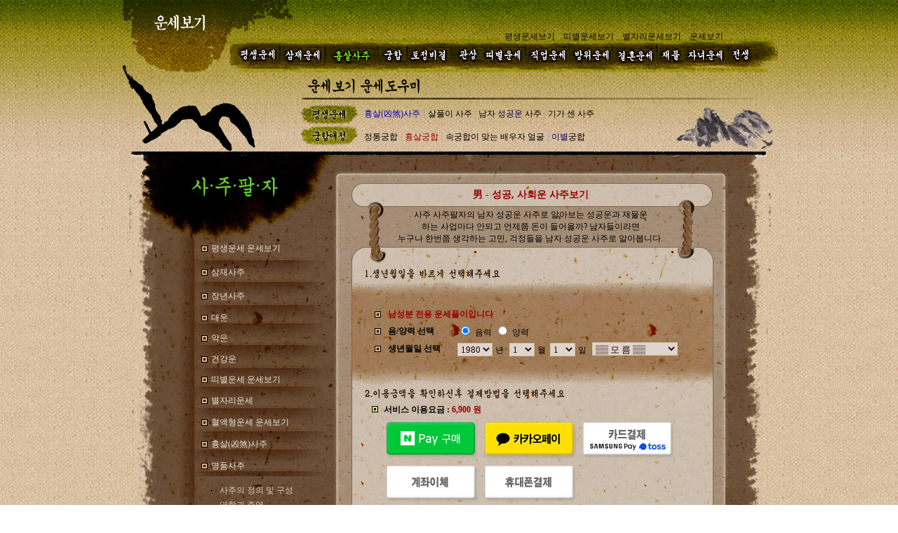

--- FILE ---
content_type: text/html
request_url: http://unsebogi.com/up2/saju/man.htm
body_size: 82040
content:
<script language=javascript>
<!--
function makeWin(orderid, amt, customerName, customerTel, userkey, customerEmail, returnurl) 
{
	cgiurl="https://secure.kcp.co.kr/webpay/gen_webauthpage.asp"
	termid = "T07562"												
	midbykcp = "MK07"												
	returnurl = "http://unsebogi.com/up2/card/getresult.php3"; 
	cgiurl=cgiurl+"?orderid="+escape(orderid)+"&termid="+termid+"&midbykcp="+midbykcp+"&amt="+amt+"&customerName="+escape(customerName)+"&customerTel="+escape(customerTel)+"&userkey="+escape(userkey)+"&customerEmail="+escape(customerEmail)+"&returnurl="+escape(returnurl);
	if(navigator.appName == "Netscape") {   	newWin=window.open(cgiurl,"_new","width=530,height=530,scrollbars=0,scroll=0,resizable=0,status=1");
	}
	else {
	newWin=window.open("","_new","width=530,height=530,scrollbars=0,scroll=0,resizable=0,status=1");
	newWin.document.writeln("<body>");
	newWin.document.writeln("<form name=sendForm method=post action=" +cgiurl+">");
	newWin.document.writeln("<\/form>");
	newWin.document.writeln("<\/body>");
	newWin.document.sendForm.submit();
	}
}
//-->
</script>
<script language=javascript>
<!--
function Charge(any)
{
        document.domain="unsebogi.com";
        if(any=='hand')
        {
                var WinWidth = 390;
                var WinHeight = 613;
                var x = (screen.width / 2)- (WinWidth / 2);
                var y = (screen.height / 2) - (WinHeight/2);
                var url='/env/charge_hand.php';
        }
        else if(any=='card')
        {
                var WinWidth = 720;
                var WinHeight = 500;
                var x = (screen.width / 2)- (WinWidth / 2);
                var y = (screen.height / 2) - (WinHeight/2);
                var url='/env/charge_card.php';
        }
	else if(any=='bank')
        {
                var WinWidth = 390;
                var WinHeight = 613;
                var x = (screen.width / 2)- (WinWidth / 2);
                var y = (screen.height / 2) - (WinHeight/2);
                var url='/env/charge_bank.php';
        }
        else if(any=='card')
        {
                var WinWidth = 820;
                var WinHeight = 600;
                var x = (screen.width / 2)- (WinWidth / 2);
                var y = (screen.height / 2) - (WinHeight/2);
                var url='/env/charge_card.php';
        }
        else if(any=='kakao')
        {
                var WinWidth = 820;
                var WinHeight = 600;
                var x = (screen.width / 2)- (WinWidth / 2);
                var y = (screen.height / 2) - (WinHeight/2);
                var url='/env/charge_kakao.php';
        }
        else if(any=='naver')
        {
                var WinWidth = 820;
                var WinHeight = 600;
                var x = (screen.width / 2)- (WinWidth / 2);
                var y = (screen.height / 2) - (WinHeight/2);
                var url='/env/charge_naver.php';
        }
        
        window.open(url, '', 'left='+ x +',top='+ y +',width='+ WinWidth +', height='+ WinHeight +' , menubar=no, scrollbars=no, staus=no, resizable=no, titlebar=no, toolbar=no, hotkey=0,closeable=no');
}

function Charge1(any)
{
        document.domain="unsebogi.com";
        if(any=='hand')
        {
                var WinWidth = 390;
                var WinHeight = 613;
                var x = (screen.width / 2)- (WinWidth / 2);
                var y = (screen.height / 2) - (WinHeight/2);
                var url='/env/charge_hand.php';
        }
        else if(any=='card')
        {
                var WinWidth = 720;
                var WinHeight = 500;
                var x = (screen.width / 2)- (WinWidth / 2);
                var y = (screen.height / 2) - (WinHeight/2);
                var url='/env/charge_card.php';
        }
        else if(any=='bank')
        {
                var WinWidth = 390;
                var WinHeight = 613;
                var x = (screen.width / 2)- (WinWidth / 2);
                var y = (screen.height / 2) - (WinHeight/2);
                var url='/env/charge_bank.php';
        }
        else if(any=='card')
        {
                var WinWidth = 820;
                var WinHeight = 600;
                var x = (screen.width / 2)- (WinWidth / 2);
                var y = (screen.height / 2) - (WinHeight/2);
                var url='/env/charge_card.php';
        }
        else if(any=='kakao')
        {
                var WinWidth = 820;
                var WinHeight = 600;
                var x = (screen.width / 2)- (WinWidth / 2);
                var y = (screen.height / 2) - (WinHeight/2);
                var url='/env/charge_kakao.php';
        }
        else if(any=='naver')
        {
                var WinWidth = 820;
                var WinHeight = 600;
                var x = (screen.width / 2)- (WinWidth / 2);
                var y = (screen.height / 2) - (WinHeight/2);
                var url='/env/charge_naver.php';
        }
        
        window.open(url, '', 'left='+ x +',top='+ y +',width='+ WinWidth +', height='+ WinHeight +' , menubar=no, scrollbars=no, staus=no, resizable=no, titlebar=no, toolbar=no, hotkey=0,closeable=no');
}

function Charge2(any)
{
        document.domain="unsebogi.com";
        if(any=='hand')
        {
                var WinWidth = 390;
                var WinHeight = 613;
                var x = (screen.width / 2)- (WinWidth / 2);
                var y = (screen.height / 2) - (WinHeight/2);
                var url='/env/charge_hand.php';
        }
        else if(any=='card')
        {
                var WinWidth = 720;
                var WinHeight = 500;
                var x = (screen.width / 2)- (WinWidth / 2);
                var y = (screen.height / 2) - (WinHeight/2);
                var url='/env/charge_card.php';
        }
        else if(any=='bank')
        {
                var WinWidth = 390;
                var WinHeight = 613;
                var x = (screen.width / 2)- (WinWidth / 2);
                var y = (screen.height / 2) - (WinHeight/2);
                var url='/env/charge_bank.php';
        }
        else if(any=='card')
        {
                var WinWidth = 820;
                var WinHeight = 600;
                var x = (screen.width / 2)- (WinWidth / 2);
                var y = (screen.height / 2) - (WinHeight/2);
                var url='/env/charge_card.php';
        }
        else if(any=='kakao')
        {
                var WinWidth = 820;
                var WinHeight = 600;
                var x = (screen.width / 2)- (WinWidth / 2);
                var y = (screen.height / 2) - (WinHeight/2);
                var url='/env/charge_kakao.php';
        }
        else if(any=='naver')
        {
                var WinWidth = 820;
                var WinHeight = 600;
                var x = (screen.width / 2)- (WinWidth / 2);
                var y = (screen.height / 2) - (WinHeight/2);
                var url='/env/charge_naver.php';
        }
        
        window.open(url, '', 'left='+ x +',top='+ y +',width='+ WinWidth +', height='+ WinHeight +' , menubar=no, scrollbars=no, staus=no, resizable=no, titlebar=no, toolbar=no, hotkey=0,closeable=no');
}

function Charge3(any)
{
        document.domain="unsebogi.com";
        if(any=='hand')
        {
                var WinWidth = 390;
                var WinHeight = 613;
                var x = (screen.width / 2)- (WinWidth / 2);
                var y = (screen.height / 2) - (WinHeight/2);
                var url='/env/charge_hand.php';
        }
        else if(any=='card')
        {
                var WinWidth = 720;
                var WinHeight = 500;
                var x = (screen.width / 2)- (WinWidth / 2);
                var y = (screen.height / 2) - (WinHeight/2);
                var url='/env/charge_card.php';
        }
        else if(any=='bank')
        {
                var WinWidth = 390;
                var WinHeight = 613;
                var x = (screen.width / 2)- (WinWidth / 2);
                var y = (screen.height / 2) - (WinHeight/2);
                var url='/env/charge_bank.php';
        }
        else if(any=='card')
        {
                var WinWidth = 820;
                var WinHeight = 600;
                var x = (screen.width / 2)- (WinWidth / 2);
                var y = (screen.height / 2) - (WinHeight/2);
                var url='/env/charge_card.php';
        }
        else if(any=='kakao')
        {
                var WinWidth = 820;
                var WinHeight = 600;
                var x = (screen.width / 2)- (WinWidth / 2);
                var y = (screen.height / 2) - (WinHeight/2);
                var url='/env/charge_kakao.php';
        }
        else if(any=='naver')
        {
                var WinWidth = 820;
                var WinHeight = 600;
                var x = (screen.width / 2)- (WinWidth / 2);
                var y = (screen.height / 2) - (WinHeight/2);
                var url='/env/charge_naver.php';
        }
        
        window.open(url, '', 'left='+ x +',top='+ y +',width='+ WinWidth +', height='+ WinHeight +' , menubar=no, scrollbars=no, staus=no, resizable=no, titlebar=no, toolbar=no, hotkey=0,closeable=no');
}

function Charge4(any)
{
        document.domain="unsebogi.com";
        if(any=='hand')
        {
                var WinWidth = 390;
                var WinHeight = 613;
                var x = (screen.width / 2)- (WinWidth / 2);
                var y = (screen.height / 2) - (WinHeight/2);
                var url='/env/charge_hand.php';
        }
        else if(any=='card')
        {
                var WinWidth = 720;
                var WinHeight = 500;
                var x = (screen.width / 2)- (WinWidth / 2);
                var y = (screen.height / 2) - (WinHeight/2);
                var url='/env/charge_card.php';
        }
        else if(any=='bank')
        {
                var WinWidth = 390;
                var WinHeight = 613;
                var x = (screen.width / 2)- (WinWidth / 2);
                var y = (screen.height / 2) - (WinHeight/2);
                var url='/env/charge_bank.php';
        }
        else if(any=='card')
        {
                var WinWidth = 820;
                var WinHeight = 600;
                var x = (screen.width / 2)- (WinWidth / 2);
                var y = (screen.height / 2) - (WinHeight/2);
                var url='/env/charge_card.php';
        }
        else if(any=='kakao')
        {
                var WinWidth = 820;
                var WinHeight = 600;
                var x = (screen.width / 2)- (WinWidth / 2);
                var y = (screen.height / 2) - (WinHeight/2);
                var url='/env/charge_kakao.php';
        }
        else if(any=='naver')
        {
                var WinWidth = 820;
                var WinHeight = 600;
                var x = (screen.width / 2)- (WinWidth / 2);
                var y = (screen.height / 2) - (WinHeight/2);
                var url='/env/charge_naver.php';
        }
        
        window.open(url, '', 'left='+ x +',top='+ y +',width='+ WinWidth +', height='+ WinHeight +' , menubar=no, scrollbars=no, staus=no, resizable=no, titlebar=no, toolbar=no, hotkey=0,closeable=no');
}

function Charge_check(any)
{
        document.domain="unsebogi.com";
        if(any=='hand')
        {
                var WinWidth = 390;
                var WinHeight = 613;
                var x = (screen.width / 2)- (WinWidth / 2);
                var y = (screen.height / 2) - (WinHeight/2);
                var url='/env/charge_hand.php';
        }
        else if(any=='card')
        {
                var WinWidth = 720;
                var WinHeight = 500;
                var x = (screen.width / 2)- (WinWidth / 2);
                var y = (screen.height / 2) - (WinHeight/2);
                var url='/env/charge_card.php';
        }
        else if(any=='bank')
        {
                var WinWidth = 390;
                var WinHeight = 613;
                var x = (screen.width / 2)- (WinWidth / 2);
                var y = (screen.height / 2) - (WinHeight/2);
                var url='/env/charge_bank.php';
        }
        else if(any=='card')
        {
                var WinWidth = 820;
                var WinHeight = 600;
                var x = (screen.width / 2)- (WinWidth / 2);
                var y = (screen.height / 2) - (WinHeight/2);
                var url='/env/charge_card.php';
        }
        else if(any=='kakao')
        {
                var WinWidth = 820;
                var WinHeight = 600;
                var x = (screen.width / 2)- (WinWidth / 2);
                var y = (screen.height / 2) - (WinHeight/2);
                var url='/env/charge_kakao.php';
        }
        else if(any=='naver')
        {
                var WinWidth = 820;
                var WinHeight = 600;
                var x = (screen.width / 2)- (WinWidth / 2);
                var y = (screen.height / 2) - (WinHeight/2);
                var url='/env/charge_naver.php';
        }
        
        window.open(url, '', 'left='+ x +',top='+ y +',width='+ WinWidth +', height='+ WinHeight +' , menubar=no, scrollbars=no, staus=no, resizable=no, titlebar=no, toolbar=no, hotkey=0,closeable=no');
}

//-->
</script>
<html>
<head>
<title>사주보기 운세보기</TITLE><meta http-equiv="p3p" content='CP="CAO DSP AND SO ON" policyref="/w3c/p3p.xml"' />
<meta http-equiv="Content-Type" content="text/html; charset=euc-kr">
<meta name="keywords" content="운세보기, 신년운세 ,2009년 신년운세, 기축년 신년운세, 새해 신년운세, 신년운세 보기, 무료 신년운세, 정통 신년운세, 전통 신년운세, 나의 신년운세, 올해 신년운세, 사주 신년운세, 이지함 신년운세, 일년 신년운세, 무료 신년운세, 공짜 신년운세, 내년 신년운세, 토정비결, 2009년 토정비결, 기축년 토정비결, 신년 토정비결, 올해 토정비결, 내년 토정비결, 새해 신년 토정비결, 이지함 토정비결, 전통 토정비결, 정통 토정비결, 길흉화복 토정비결, 토정비결 이해, 토정비결 보기, 토정비결 풀이, 무료 토정비결, 운세, 운세보기, 운세풀이, 무료운세, 사주, 사주보기, 사주팔자, 사주풀이, 무료사주, 사주운세, 궁합보기, 궁합풀이,무료궁합, 궁합잘보는곳, 궁합닷컴, 사주닷컴, 사주팔자, 팔자닷컴, 팔자보기, 팔자풀이, 운세풀이, 운세팔자, 궁합팔자, 속궁합, 합궁, 인연, 인연수, 인연수찾기, 이상형테스트, 이상형풀이, 이상형찾기, 미래 배우자, 배우자운, 배우자풀이, 결혼운, 결혼상대자, 배우자 상대자, 택일, 길일, 무료작명, 이름풀이, 이름궁합, 손궁합, 귀궁합, 음식궁합, 도통, 신수넷, 신수보기, 우리궁합, 부부궁합, 애정궁합, 사랑궁합, 신년궁합, 점집, 무당집, 철학원, 무당, 무속인, 역술인, 역학, 용신법, 용신, 오행, 음양오행, 운세링크, 사주링크, 추천운세보기, 추천궁합, 추천사주, 인기사주, 인기궁합,인기운세,인기토정비결, 타로카드, 탤막讀�, 타로운, 타로보기, 타로카드 운세,야후운세,다음운세,네이버운세,운세닷컴,궁합닷컴,사주닷컴,사주카페,궁합카페,바람기,우울증,부적,운세상담,전화운세상담">
<meta name="Description" content="운세보기, 신년운세 ,2009년 신년운세, 기축년 신년운세, 새해 신년운세, 신년운세 보기, 무료 신년운세, 정통 신년운세, 전통 신년운세, 나의 신년운세, 올해 신년운세, 사주 신년운세, 이지함 신년운세, 일년 신년운세, 무료 신년운세, 공짜 신년운세, 내년 신년운세, 토정비결, 2009년 토정비결, 기축년 토정비결, 신년 토정비결, 올해 토정비결, 내년 토정비결, 새해 신년 토정비결, 이지함 토정비결, 전통 토정비결, 정통 토정비결, 길흉화복 토정비결, 토정비결 이해, 토정비결 보기, 토정비결 풀이, 무료 토정비결, 운세, 운세보기, 운세풀이, 무료운세, 사주, 사주보기, 사주팔자, 사주풀이, 무료사주, 사주운세, 궁합보기, 궁합풀이,무료궁합, 궁합잘보는곳, 궁합닷컴, 사주닷컴, 사주팔자, 팔자닷컴, 팔자보기, 팔자풀이, 운세풀이, 운세팔자, 궁합팔자, 속궁합, 합궁, 인연, 인연수, 인연수찾기, 이상형테스트, 이상형풀이, 이상형찾기, 미래 배우자, 배우자운, 배우자풀이, 결혼운, 결혼상대자, 배우자 상대자, 택일, 길일, 무료작명, 이름풀이, 이름궁합, 손궁합, 귀궁합, 음식궁합, 도통, 신수넷, 신수보기, 우리궁합, 부부궁합, 애정궁합, 사랑궁합, 신년궁합, 점집, 무당집, 철학원, 무당, 무속인, 역술인, 역학, 용신법, 용신, 오행, 음양오행, 운세링크, 사주링크, 추천운세보기, 추천궁합, 추천사주, 인기사주, 인기궁합,인기운세,인기토정비결, 타로카드, 탤막讀�, 타로운, 타로보기, 타로카드 운세,야후운세,다음운세,네이버운세,운세닷컴,궁합닷컴,사주닷컴,사주카페,궁합카페,바람기,우울증,부적,운세상담,전화운세상담">
<link rel="stylesheet" href="../font.css" type="text/css">
<link rel="stylesheet" href="pop4/pop_css.css" type="text/css">
<script language=javascript>
<!--
function makeWin(orderid, amt, customerName, customerTel, userkey, customerEmail, returnurl) 
{
	cgiurl="https://secure.kcp.co.kr/webpay/gen_webauthpage.asp"
	termid = "T07562"												
	midbykcp = "MK07"												
	returnurl = "http://unsebogi.com/up2/card/getresult.php3"; 
	cgiurl=cgiurl+"?orderid="+escape(orderid)+"&termid="+termid+"&midbykcp="+midbykcp+"&amt="+amt+"&customerName="+escape(customerName)+"&customerTel="+escape(customerTel)+"&userkey="+escape(userkey)+"&customerEmail="+escape(customerEmail)+"&returnurl="+escape(returnurl);
	if(navigator.appName == "Netscape") {   	newWin=window.open(cgiurl,"_new","width=530,height=530,scrollbars=0,scroll=0,resizable=0,status=1");
	}
	else {
	newWin=window.open("","_new","width=530,height=530,scrollbars=0,scroll=0,resizable=0,status=1");
	newWin.document.writeln("<body>");
	newWin.document.writeln("<form name=sendForm method=post action=" +cgiurl+">");
	newWin.document.writeln("<\/form>");
	newWin.document.writeln("<\/body>");
	newWin.document.sendForm.submit();
	}
}
//-->
</script>
<script language='JavaScript'>
<!--
var dragswitch=0 
var nsx 
var nsy 
var nstemp 
function drag_dropns(name){ 
temp=eval(name) 
temp.captureEvents(Event.MOUSEDOWN | Event.MOUSEUP) 
temp.onmousedown=gons 
temp.onmousemove=dragns 
temp.onmouseup=stopns 
} 
function gons(e){ 
temp.captureEvents(Event.MOUSEMOVE) 
nsx=e.x 
nsy=e.y 
} 
function dragns(e){ 
if (dragswitch==1){ 
temp.moveBy(e.x-nsx,e.y-nsy) 
return false 
} 
} 
function stopns(){ 
temp.releaseEvents(Event.MOUSEMOVE) 
} 
var dragapproved=false 
function drag_dropie(){ 
if (dragapproved==true){ 
document.all.divpop.style.pixelLeft=tempx+event.clientX-iex 
document.all.divpop.style.pixelTop=tempy+event.clientY-iey 
return false 
} 
} 
function initializedragie(){ 
iex=event.clientX 
iey=event.clientY 
tempx=divpop.style.pixelLeft 
tempy=divpop.style.pixelTop 
dragapproved=true 
document.onmousemove=drag_dropie 
} 
if (document.all){ 
document.onmouseup=new Function('dragapproved=false') 
} 


function startTime(){
var time= new Date();
hours= time.getHours();
mins= time.getMinutes();
secs= time.getSeconds();
closeTime=hours*3600+mins*60+secs;
closeTime+=3; //시간설정
Timer();
}

function Timer(){
var time= new Date();
hours= time.getHours();
mins= time.getMinutes();
secs= time.getSeconds();
curTime=hours*3600+mins*60+secs;
if (curTime>=closeTime){
document.all['divpop'].style.visibility = 'hidden';
}
else{
window.setTimeout('Timer()',1000)}
}


function setCookie( name, value, expiredays ) { 
var todayDate = new Date(); 
todayDate.setDate( todayDate.getDate() + expiredays ); 
document.cookie = name + '=' + escape( value ) + '; path=/; expires=' + todayDate.toGMTString() + ';' 
} 

function closeWin() { 
if ( document.notice_form.chkbox.checked ){ 
setCookie( 'maindiv', 'done' , 1 ); 
} 
document.all['divpop'].style.visibility = 'hidden';
}

function hidebox(){ 
if (document.all) 
divpop.style.visibility='hidden' ;

else if (document.layers) 
document.divpop.visibility='hide' ;
} 
//--> 
</script>
<script language="JavaScript">
<!--
function MM_reloadPage(init) {  //reloads the window if Nav4 resized
  if (init==true) with (navigator) {if ((appName=="Netscape")&&(parseInt(appVersion)==4)) {
    document.MM_pgW=innerWidth; document.MM_pgH=innerHeight; onresize=MM_reloadPage; }}
  else if (innerWidth!=document.MM_pgW || innerHeight!=document.MM_pgH) location.reload();
}
MM_reloadPage(true);
// -->
</script>
</head>
<body bgcolor="#FFFFFF" text="#000000" background="../images/s_bg.gif" leftmargin="0" topmargin="0" marginwidth="0" marginheight="0">
<table width="100%" border="0" cellspacing="0" cellpadding="0" class="bg">
  <tr>
    <td>
      <table width="942" border="0" cellspacing="0" cellpadding="0" align="center">
        <tr> 
          <td>
            <script language="JavaScript">
var uAgent = navigator.userAgent.toLowerCase();
var mobilePhones = new Array('iphone','ipod','android','blackberry','windows ce','nokia','webos','opera mini','sonyericsson','opera mobi','iemobile');
for(var i=0;i<mobilePhones.length;i++)
if(uAgent.indexOf(mobilePhones[i]) != -1)
{
        //parent.location.href = "http://unsebogi.myzam.com";
        parent.location.href = "http://phone.unsebogi.com";
}
</script>
 

<script language="JavaScript">
<!--



function MM_preloadImages() { //v3.0

  var d=document; if(d.images){ if(!d.MM_p) d.MM_p=new Array();

    var i,j=d.MM_p.length,a=MM_preloadImages.arguments; for(i=0; i<a.length; i++)

    if (a[i].indexOf("#")!=0){ d.MM_p[j]=new Image; d.MM_p[j++].src=a[i];}}

}
//-->
</script>

<script language="JavaScript" type="text/JavaScript">
<!--
function MM_swapImgRestore() { //v3.0
  var i,x,a=document.MM_sr; for(i=0;a&&i<a.length&&(x=a[i])&&x.oSrc;i++) x.src=x.oSrc;
}

function MM_findObj(n, d) { //v4.01
  var p,i,x;  if(!d) d=document; if((p=n.indexOf("?"))>0&&parent.frames.length) {
    d=parent.frames[n.substring(p+1)].document; n=n.substring(0,p);}
  if(!(x=d[n])&&d.all) x=d.all[n]; for (i=0;!x&&i<d.forms.length;i++) x=d.forms[i][n];
  for(i=0;!x&&d.layers&&i<d.layers.length;i++) x=MM_findObj(n,d.layers[i].document);
  if(!x && d.getElementById) x=d.getElementById(n); return x;
}

function MM_swapImage() { //v3.0
  var i,j=0,x,a=MM_swapImage.arguments; document.MM_sr=new Array; for(i=0;i<(a.length-2);i+=3)
   if ((x=MM_findObj(a[i]))!=null){document.MM_sr[j++]=x; if(!x.oSrc) x.oSrc=x.src; x.src=a[i+2];}
}
//-->
</script>
<table width="942" border="0" cellspacing="0" cellpadding="0">
  <tr> 
    <td><TABLE WIDTH=942 BORDER=0 CELLPADDING=0 CELLSPACING=0>
        <TR> 
          <TD> <a href="http://unsebogi.com/"><IMG SRC="/up2/images/sub_top_01_01.gif" ALT="운세보기" WIDTH=202 HEIGHT=63 border="0"></a></TD>
          <TD width="740" height="63" valign="bottom" background="/up2/images/sub_top_01_02.gif"><table width="79%" height="24" border="0" align="center" cellpadding="2" cellspacing="0">
              <tr> 
                <td class="font"> <div align="right"></div></td>
              </tr>
              <tr> 
                <td height="20"> 
                  <div align="right">
                          <a href="/up2/saju/saju.htm" class="font">평생운세보기</a>&nbsp;&nbsp;
                          <a href="/up2/saju/ddiunse.htm" class="font">띠별운세보기</a>&nbsp;&nbsp;
                          <a href="/up2/saju/starunse.htm" class="font">별자리운세보기</a>&nbsp;&nbsp; <a href="/zoom/zoom.htm" class="font">운세보기</a></div>
                </td>
              </tr>
            </table></TD>
        </TR>
      </TABLE></td>
  </tr>
  <tr>
    <td><TABLE WIDTH=942 BORDER=0 CELLPADDING=0 CELLSPACING=0>
        <TR> 
          <TD width="159"> <IMG SRC="/up2/images/sub_top_02_01.gif" WIDTH=159 HEIGHT=35 ALT="운세보기"></TD>
          <TD width="783" valign="top"><TABLE WIDTH=783 BORDER=0 CELLPADDING=0 CELLSPACING=0>
              <TR> 
                <TD width="72" valign="top"> <a href="/up2/saju/saju.htm" onMouseOut="MM_swapImgRestore()" onMouseOver="MM_swapImage('Image20','','/up2/images/s_top2_01.gif',1)"><img src="/up2/images/s_top_01.gif" alt="평생운세보기 " name="Image20" width="72" height="35" border="0"></a></TD>
                <TD width="62" valign="top"> <a href="/up2/saju/samsaju.htm" onMouseOut="MM_swapImgRestore()" onMouseOver="MM_swapImage('Image21','','/up2/images/s_top2_02.gif',1)"><img src="/up2/images/s_top_02.gif" alt="삼재운세보기" name="Image21" width="62" height="35" border="0"></a></TD>
                <TD width="79" valign="top"> <a href="/up2/saju/hungsal.htm" onMouseOut="MM_swapImgRestore()" onMouseOver="MM_swapImage('Image22','','/up2/images/s_top_03.gif',1)"><img src="/up2/images/s_top2_03.gif" alt="흉살사주보기" name="Image22" width="79" height="35" border="0"></a></TD>
                <TD width="38" valign="top"> <a href="/up2/gunghap/gunghap.htm" onMouseOut="MM_swapImgRestore()" onMouseOver="MM_swapImage('Image23','','/up2/images/s_top2_04.gif',1)"><img src="/up2/images/s_top_04.gif" alt="궁합보기" name="Image23" width="38" height="35" border="0"></a></TD>
                <TD width="66" valign="top"> <a href="/up2/tojung/tojung.htm" onMouseOut="MM_swapImgRestore()" onMouseOver="MM_swapImage('Image24','','/up2/images/s_top2_05.gif',1)"><img src="/up2/images/s_top_05.gif" alt="토정비결보기" name="Image24" width="66" height="35" border="0"></a></TD>
                <TD width="43" valign="top"> <a href="/up2/face/face01.htm" onMouseOut="MM_swapImgRestore()" onMouseOver="MM_swapImage('Image25','','/up2/images/s_top2_06.gif',1)"><img src="/up2/images/s_top_06.gif" alt="띠별운세보기" name="Image25" width="43" height="35" border="0"></a></TD>
                <TD width="62" valign="top"> <a href="/up2/saju/ddiunse.htm" onMouseOut="MM_swapImgRestore()" onMouseOver="MM_swapImage('Image26','','/up2/images/s_top2_07.gif',1)"><img src="/up2/images/s_top_07.gif" alt="직업운세보기 " name="Image26" width="62" height="35" border="0"></a></TD>
                <TD width="63" valign="top"> <a href="/up2/unse/jobun.htm" onMouseOut="MM_swapImgRestore()" onMouseOver="MM_swapImage('Image27','','/up2/images/s_top2_08.gif',1)"><img src="/up2/images/s_top_08.gif" name="Image27" width="63" height="35" border="0"></a></TD>
                <TD width="61" valign="top"> <a href="/up2/house/mye.htm" onMouseOut="MM_swapImgRestore()" onMouseOver="MM_swapImage('Image28','','/up2/images/s_top2_09.gif',1)"><img src="/up2/images/s_top_09.gif" alt="방위운세보기" name="Image28" width="61" height="35" border="0"></a></TD>
                <TD width="63" valign="top"> <a href="/up2/love/marryun.htm" onMouseOut="MM_swapImgRestore()" onMouseOver="MM_swapImage('Image29','','/up2/images/s_top2_10.gif',1)"><img src="/up2/images/s_top_10.gif" alt="결혼운세보기" name="Image29" width="63" height="35" border="0"></a></TD>
                <TD width="39" valign="top"> <a href="/up2/unse/moneyun.htm" onMouseOut="MM_swapImgRestore()" onMouseOver="MM_swapImage('Image30','','/up2/images/s_top2_11.gif',1)"><img src="/up2/images/s_top_11.gif" alt="재물운보기" name="Image30" width="39" height="35" border="0"></a></TD>
                <TD width="63" valign="top"> <a href="/up2/ja/jasaju.htm" onMouseOut="MM_swapImgRestore()" onMouseOver="MM_swapImage('Image31','','/up2/images/s_top2_12.gif',1)"><img src="/up2/images/s_top_12.gif" alt="자녀운세보기" name="Image31" width="63" height="35" border="0"></a></TD>
                <TD width="72" valign="top"> <a href="/up2/before/before.htm" onMouseOut="MM_swapImgRestore()" onMouseOver="MM_swapImage('Image32','','/up2/images/s_top2_13.gif',1)"><img src="/up2/images/s_top_13.gif" alt="전생보기" name="Image32" width="72" height="35" border="0"></a></TD>
              </TR>
            </TABLE> </TD>
        </TR>
      </TABLE></td>
  </tr>
  <tr> 
    <td height="118"><TABLE WIDTH=942 BORDER=0 CELLPADDING=0 CELLSPACING=0>
        <TR> 
          <TD> <IMG SRC="/up2/images/sub_top_03_01.gif" WIDTH=245 HEIGHT=47 ALT="운세보기"></TD>
          <TD> <IMG SRC="/up2/images/sub_top_03_02.gif" WIDTH=697 HEIGHT=47 ALT="운세보기"></TD>
        </TR>
        <TR> 
          <TD> <IMG SRC="/up2/images/sub_top_03_03.gif" WIDTH=245 HEIGHT=71 ALT="운세보기"></TD>
          <TD height="71" valign="top" background="/up2/images/sub_top_03_04.gif"><table width=100% border=0 cellpadding=0 cellspacing=0>
              <tr> 
                <td width="15%" height="33">&nbsp; </td>
                <td width="85%"><a href="/up2/saju/hungsal.htm" class="font"><font color="#0000CC">흉살(凶煞)사주</font></a><font color="#000066"> 
                  <font color="#999999">| </font></font><a href="/up2/saju/salsaju.htm" class="font">살풀이 
                  사주</a><span class="font"><font color="#999999"> |</font></span> 
                  <a href="/up2/saju/man.htm" class="font">남자 <font color="#000066">성공운</font> 
                  사주<b> </b></a> <span class="font"><font color="#999999">|</font></span> 
                  <a href="/up2/ba/gisaju.htm" class="font">기가 센 사주<b> </b></a></td>
              </tr>
              <tr> 
                <td height="34" width="15%">&nbsp; </td>
                <td height="34" width="85%"><a href="/up2/gunghap/gunghap.htm" class="font">정통궁합</a> 
                  <span class="font"><font color="#999999">|</font></span> <a href="/up2/gunghap/bedgung.htm" class="font"><font color="#990000">흉살궁합</font></a> 
                  <span class="font"><font color="#999999">|</font></span> <a href="/up2/gunghap/sexface.htm" class="font">속궁합이 
                  맞는 배우자 얼굴</a> <span class="font"><font color="#999999">|</font></span> 
                  <a href="/up2/gunghap/leegunghap.htm" class="font"><font color="#000066">이별</font>궁합</a></td>
              </tr>
            </table></TD>
        </TR>
      </TABLE></td>
  </tr>
</table>

          </td>

        </tr>

        <tr> 

          <td width="942"> 

            <table width="100%" border="0" cellspacing="0" cellpadding="0">

              <tr> 

                <td width="1%" background="../images/sub_left.gif"><img src="../images/00.gif" width="18" height="10"></td>

                <td width="97%"> 

                  <table width="100%" border="0" cellspacing="0" cellpadding="0">

                    <tr> 

                      <td height="2"><img src="../images/form_01.gif" width="906" height="8"></td>

                    </tr>

                    <tr> 

                      <td height="443" background="../images/form_bg.gif"> 

                        <table width="906" border="0" cellspacing="0" cellpadding="0">

                          <tr> 

                            <td width="292" valign="top">

                              <table width="292" border="0" cellspacing="0" cellpadding="0">

                                <tr>

                                  <td width="292">

                                    <table width="292" border="0" cellspacing="0" cellpadding="0">

  <tr> 

    <td width="292"><img src="images/left_01.gif" width=292 height=115 alt=""></td>

  </tr>

  <tr> 

    <td width="292" valign="top"> 

      <table width="292" border="0" cellspacing="0" cellpadding="0">

        <tr> 

          <td width="90" valign="top" background="../images/left_bg.gif"><img src="images/left_02.gif" width=90 height=685 alt=""></td>

          <td width="202" valign="top" background="../before/images/left_04.gif"> 
            <table width="202" border="0" cellspacing="0" cellpadding="0">
              <tr> 
                <td width="202" background="images/left_03.gif" height="204" valign="top"> 
                  <table width="202" border="0" cellspacing="0" cellpadding="0">
                    <tr> 
                      <td width="10"><img src="../images/00.gif" width="10" height="32"></td>
                      <td width="14"><img src="../images/point03.gif" width="14" height="9"></td>
                      <td width="178"><a href="saju.htm" class="left">평생운세 운세보기</a></td>
                    </tr>
                    <tr> 
                      <td width="10"><img src="../images/00.gif" width="10" height="35"></td>
                      <td width="14"><img src="../images/point03.gif" width="14" height="9"></td>
                      <td width="178"><a href="samsaju.htm" class="left">삼재사주</a></td>
                    </tr>
                    <tr> 
                      <td><img src="../images/00.gif" width="10" height="33"></td>
                      <td><img src="../images/point03.gif" width="14" height="9"></td>
                      <td><a href="jangsaju.htm" class="left">장년사주</a></td>
                    </tr>
                    <tr> 
                      <td width="10"><img src="../images/00.gif" width="10" height="29"></td>
                      <td width="14"><img src="../images/point03.gif" width="14" height="9"></td>
                      <td width="178"><a href="daun.htm" class="left">대운</a></td>
                    </tr>
                    <tr> 
                      <td width="10"><img src="../images/00.gif" width="10" height="30"></td>
                      <td width="14"><img src="../images/point03.gif" width="14" height="9"></td>
                      <td width="178"><a href="yacun.htm" class="left">악운</a></td>
                    </tr>
                    <tr> 
                      <td width="10"><img src="../images/00.gif" width="10" height="29"></td>
                      <td width="14"><img src="../images/point03.gif" width="14" height="9"></td>
                      <td width="178"><a href="health.htm" class="left">건강운</a></td>
                    </tr>
                    <tr> 
                      <td width="10"><img src="../images/00.gif" width="10" height="29"></td>
                      <td width="14"><img src="../images/point03.gif" width="14" height="9"></td>
                      <td width="178"><a href="ddiunse.htm" class="left">띠별운세 
                        운세보기 </a></td>
                    </tr>
                    <tr> 
                      <td width="10"><img src="../images/00.gif" width="10" height="32"></td>
                      <td width="14"><img src="../images/point03.gif" width="14" height="9"></td>
                      <td width="178"><a href="starunse.htm" class="left">별자리운세</a></td>
                    </tr>
                    <tr> 
                      <td width="10"><img src="../images/00.gif" width="10" height="29"></td>
                      <td width="14"><img src="../images/point03.gif" width="14" height="9"></td>
                      <td width="178"><a href="bloodunse.htm" class="left">혈액형운세 
                        운세보기 </a></td>
                    </tr>
                    <tr> 
                      <td width="10"><img src="../images/00.gif" width="10" height="33"></td>
                      <td width="14"><img src="../images/point03.gif" width="14" height="9"></td>
                      <td width="178"><a href="hungsal.htm" class="left">흉살(凶煞)사주</a></td>
                    </tr>
                    <tr> 
                      <td width="10"><img src="../images/00.gif" width="10" height="29"></td>
                      <td width="14"><img src="../images/point03.gif" width="14" height="9"></td>
                      <td width="178"><a href="priunse01.htm" class="left">명품사주</a></td>
                    </tr>
                  </table>
                </td>
              </tr>
              <tr>
                <td width="202" height="10"></td>
              </tr>
              <tr> 
                <td width="202"> 
                  <table width="90%" border="0" cellspacing="0" cellpadding="2" align="right">
                    <tr> 
                      <td width="3%"><img src="../images/point01.gif" width="9" height="3"></td>
                      <td width="97%"><a href="01.htm" class="left2">사주의 정의 및 
                        구성 </a></td>
                    </tr>
                    <tr> 
                      <td width="3%"><img src="../images/point01.gif" width="9" height="3"></td>
                      <td width="97%"><a href="02.htm" class="left2">역학과 주역 </a></td>
                    </tr>
                    <tr> 
                      <td width="3%"><img src="../images/point01.gif" width="9" height="3"></td>
                      <td width="97%"><a href="03.htm" class="left2">오행과 운세풀이법</a></td>
                    </tr>
                    <tr> 
                      <td width="3%"><img src="../images/point01.gif" width="9" height="3"></td>
                      <td width="97%"><a href="04.htm" class="left2">육각법</a></td>
                    </tr>
                    <tr> 
                      <td width="3%"><img src="../images/point01.gif" width="9" height="3"></td>
                      <td width="97%"><a href="05.htm" class="left2">천간과 지지</a></td>
                    </tr>
                    <tr> 
                      <td width="3%"><img src="../images/point01.gif" width="9" height="3"></td>
                      <td width="97%"><a href="06.htm" class="left2">용신법</a></td>
                    </tr>
                  </table>
                </td>
              </tr>
              <tr> 
                <td width="202"> 
                  <TABLE WIDTH=167 BORDER=0 align="center" CELLPADDING=0 CELLSPACING=0>
  <TR>
    <TD valign="top"><table width="167" border="0" cellspacing="0" cellpadding="0">
        <tr> 
          <td width="167"><IMG SRC="/up2/images/00.gif" width="10" height="7"></td>
        </tr>
        <tr> 
          <td valign="top"><TABLE WIDTH=167 BORDER=0 CELLPADDING=0 CELLSPACING=0>
              <TR> 
                <TD width="167"> <IMG SRC="/up2/images/chu_bg_01.gif" WIDTH=183 HEIGHT=34 ALT="운세보기"></TD>
              </TR>
              <TR> 
                <TD background="/up2/images/chu_bg_02.gif"><table width="149" border="0" align="center" cellpadding="0" cellspacing="0">
                    <tr> 
                      <td width="14" height="19"><IMG SRC="/up2/images/no_01.gif" width="11" height="11"></td>
                      <td width="135"><a href="/up2/gunghap/samgunghap.htm" class="left"><font color="271302">삼재궁합</font> 
                        </a><IMG SRC="/up2/images/icon-hot.gif" width="21" height="11"></td>
                    </tr>
                    <tr> 
                      <td colspan="2"><IMG SRC="/up2/images/left_line.gif" width="163" height="1"></td>
                    </tr>
                    <tr> 
                      <td height="19"><IMG SRC="/up2/images/no_02.gif" width="11" height="11"></td>
                      <td height="19"> <a href="/up2/gunghap/gogunghap.htm" class="left"><font color="271302">시부모와 
                        <font color="#330000"> <strong>고부갈등</strong></font></font></a></td>
                    </tr>
                    <tr> 
                      <td colspan="2"><IMG SRC="/up2/images/left_line.gif" width="163" height="1"></td>
                    </tr>
                    <tr> 
                      <td height="19"><IMG SRC="/up2/images/no_03.gif" width="11" height="11"></td>
                      <td height="19"><a href="/up2/gunghap/baramgunghap.htm" class="left"><font color="271302">바람기 
                        생기는 궁합</font></a></td>
                    </tr>
                    <tr> 
                      <td colspan="2"><IMG SRC="/up2/images/left_line.gif" width="163" height="1"></td>
                    </tr>
                    <tr> 
                      <td height="19"><IMG SRC="/up2/images/no_04.gif" width="11" height="11"></td>
                      <td height="19"><a href="/up2/love/dain.htm" class="left"><font color="271302">대인관계운</font></a></td>
                    </tr>
                    <tr> 
                      <td colspan="2"><IMG SRC="/up2/images/left_line.gif" width="163" height="1"></td>
                    </tr>
                    <tr> 
                      <td height="19"><IMG SRC="/up2/images/no_05.gif" width="11" height="11"></td>
                      <td height="19"><a href="/up2/gunghap/ddigunghap.htm" class="left"><font color="271302">띠별궁합</font></a></td>
                    </tr>
                    <tr> 
                      <td colspan="2"><IMG SRC="/up2/images/left_line.gif" width="163" height="1"></td>
                    </tr>
                    <tr> 
                      <td height="19"><IMG SRC="/up2/images/no_06.gif" width="11" height="11"></td>
                      <td height="19"><a href="/up2/ja/jasaju.htm" class="left"><font color="271302">우리아이 
                        <strong><font color="#330000">사주팔자</font></strong></font></a></td>
                    </tr>
                    <tr> 
                      <td colspan="2"><IMG SRC="/up2/images/left_line.gif" width="163" height="1"></td>
                    </tr>
                    <tr> 
                      <td height="19"><IMG SRC="/up2/images/no_07.gif" width="11" height="11"></td>
                      <td height="19"><a href="/up2/love/marryun.htm" class="left"><font color="271302">결혼운</font></a></td>
                    </tr>
                    <tr> 
                      <td colspan="2"><IMG SRC="/up2/images/left_line.gif" width="163" height="1"></td>
                    </tr>
                    <tr> 
                      <td height="19"><IMG SRC="/up2/images/no_08.gif" width="11" height="11"></td>
                      <td height="19"><a href="/up2/gunghap/hongunghap.htm" class="left"><font color="271302"><strong><font color="#330000">혼인전</font></strong>에 
                        보는 궁합</font></a><IMG SRC="/up2/images/icon-hot.gif" width="21" height="11"></td>
                    </tr>
                    <tr> 
                      <td colspan="2"><IMG SRC="/up2/images/left_line.gif" width="163" height="1"></td>
                    </tr>
                    <tr> 
                      <td height="19"><IMG SRC="/up2/images/no_09.gif" width="11" height="11"></td>
                      <td height="19"><a href="/up2/gunghap/dong.htm" class="left"><font color="271302">동거속궁합</font></a></td>
                    </tr>
                    <tr> 
                      <td colspan="2"><IMG SRC="/up2/images/left_line.gif" width="163" height="1"></td>
                    </tr>
                    <tr> 
                      <td height="19"><IMG SRC="/up2/images/no_10.gif" width="11" height="11"></td>
                      <td height="19"><a href="/up2/ba/baram.htm" class="left"><font color="271302">바람기 
                        생기는 사주</font></a></td>
                    </tr>
                    <tr> 
                      <td colspan="2"><IMG SRC="/up2/images/left_line.gif" width="163" height="1"></td>
                    </tr>
                  </table> </TD>
              </TR>
              <TR> 
                <TD> <IMG SRC="/up2/images/chu_bg_03.gif" WIDTH=183 HEIGHT=9 ALT="운세보기"></TD>
              </TR>
            </TABLE></td>
        </tr>
        <tr> 
          <td><IMG SRC="/up2/images/00.gif" width="10" height="7"></td>
        </tr>
      </table></TD>
  </TR>
  <TR> 
    <TD><a href="/up2/gunghap/prigunghap01.htm"><IMG SRC="/up2/images/gung_img_01.gif" WIDTH=183 HEIGHT=81 border="0" ></a></TD>
  </TR>
  <TR> 
    <TD> <IMG SRC="/up2/images/gung_img_02.gif" WIDTH=183 HEIGHT=5 ></TD>
  </TR>
  <TR> 
    <TD> <a href="/up2/ba/me.htm"><IMG SRC="/up2/images/gung_img_03.gif" WIDTH=183 HEIGHT=80 border="0" ></a></TD>
  </TR>
  <TR> 
    <TD> <IMG SRC="/up2/images/gung_img_04.gif" WIDTH=183 HEIGHT=4 ></TD></TR>
  <TR> 
    <TD> <a href="/up2/love/marry.htm"><IMG SRC="/up2/images/gung_img_05.gif" WIDTH=183 HEIGHT=81 border="0" ></a></TD>
  </TR>
</TABLE>                </td>
              </tr>
            </table>
          </td>

        </tr>

        <tr> 

          <td colspan="2" valign="top"><img src="../images/left_under.gif" width="292" height="38"></td>

        </tr>

      </table>

    </td>

  </tr>

</table>


                                  </td>

                                </tr>

                              </table>

                            </td>

                            <td width="614" valign="top" height="500"> 

                              <table width="100%" border="0" cellspacing="0" cellpadding="0">

                                <tr> 

                                  <td><img src="../images/form_03.gif" width="614" height="22"></td>

                                </tr>

                                <tr> 

                                  <td> 

                                    <table width="614" border="0" cellspacing="0" cellpadding="0">

                                      <tr> 

                                        <td width="555" valign="top"> 

                                          <table width="555" border="0" cellspacing="0" cellpadding="0">
                                            <form method="post" name="saju" action="view_man.htm" onSubmit="return Charge(this);">
                                              <tr> 
                                                <td width="555"><img src="../images/form_04.gif" width="555" height="15"></td>
                                              </tr>
                                              <tr> 
                                                <td width="555" background="../images/form_06.gif" height="34"> 
                                                  <table width="416" border="0" cellspacing="3" cellpadding="0" align="center" height="18">
                                                    <tr> 
                                                      <td width="416" class="title"> 
                                                        <div align="center">男 
                                                          - 성공, 사회운 사주보기</div></td>
                                                    </tr>
                                                  </table></td>
                                              </tr>
                                              <tr> 
                                                <td width="555" background="../images/form_07.gif" height="40"> 
                                                  <table width="416" border="0" cellspacing="3" cellpadding="0" align="center" height="18">
                                                    <tr> 
                                                      <td width="416"> <div align="center" class="font">사주 
                                                          사주팔자의 남자 성공운 사주로 알아보는 
                                                          성공운과 재물운<br>
                                                          하는 사업마다 안되고 언제쯤 돈이 들어올까? 
                                                          남자들이라면 <br>
                                                          누구나 한번쯤 생각하는 고민, 걱정들을 
                                                          남자 성공운 사주로 알아봅니다.</div></td>
                                                    </tr>
                                                  </table></td>
                                              </tr>
                                              <tr> 
                                                <td width="555"><img src="../images/form_08.gif" width="555" height="47"></td>
                                              </tr>
                                              <tr> 
                                                <td width="555" background="../images/form_09.gif" height="151"> 
                                                  <input type="hidden" name="sex" value="1">
<table width="450" border="0" cellspacing="1" cellpadding="2" align="center">
  <tr> 
    <td width="14"><img src="../images/point03.gif" width="14" height="9"></td>
    <td colspan="2" class="font"><b><font color="#990000">남성분 전용 운세풀이입니다</font></b></td>
  </tr>
  <tr> 
    <td width="14"><img src="../images/point03.gif" width="14" height="9"></td>
    <td width="94" class="font"><b>음/양력 선택</b></td>
    <td width="326"><font face="굴림, 돋움"> 
      <input type="radio" name="luner" value="1" checked>
      </font><span class="font">음력</span> <input type="radio" name="luner" value="2"> 
      <span class="font">양력<font face="굴림, 돋움"></font></span><font face="굴림, 돋움">&nbsp;</font></td>
  </tr>
  <tr> 
    <td width="14"><img src="../images/point03.gif" width="14" height="9"></td>
    <td width="94" class="font"><b>생년월일 선택</b></td>
    <td width="326"><font face="굴림, 돋움"> 
      <select name="year" class="box">
	<OPTION value=1930 >1930</OPTION><OPTION value=1931 >1931</OPTION><OPTION value=1932 >1932</OPTION><OPTION value=1933 >1933</OPTION><OPTION value=1934 >1934</OPTION><OPTION value=1935 >1935</OPTION><OPTION value=1936 >1936</OPTION><OPTION value=1937 >1937</OPTION><OPTION value=1938 >1938</OPTION><OPTION value=1939 >1939</OPTION><OPTION value=1940 >1940</OPTION><OPTION value=1941 >1941</OPTION><OPTION value=1942 >1942</OPTION><OPTION value=1943 >1943</OPTION><OPTION value=1944 >1944</OPTION><OPTION value=1945 >1945</OPTION><OPTION value=1946 >1946</OPTION><OPTION value=1947 >1947</OPTION><OPTION value=1948 >1948</OPTION><OPTION value=1949 >1949</OPTION><OPTION value=1950 >1950</OPTION><OPTION value=1951 >1951</OPTION><OPTION value=1952 >1952</OPTION><OPTION value=1953 >1953</OPTION><OPTION value=1954 >1954</OPTION><OPTION value=1955 >1955</OPTION><OPTION value=1956 >1956</OPTION><OPTION value=1957 >1957</OPTION><OPTION value=1958 >1958</OPTION><OPTION value=1959 >1959</OPTION><OPTION value=1960 >1960</OPTION><OPTION value=1961 >1961</OPTION><OPTION value=1962 >1962</OPTION><OPTION value=1963 >1963</OPTION><OPTION value=1964 >1964</OPTION><OPTION value=1965 >1965</OPTION><OPTION value=1966 >1966</OPTION><OPTION value=1967 >1967</OPTION><OPTION value=1968 >1968</OPTION><OPTION value=1969 >1969</OPTION><OPTION value=1970 >1970</OPTION><OPTION value=1971 >1971</OPTION><OPTION value=1972 >1972</OPTION><OPTION value=1973 >1973</OPTION><OPTION value=1974 >1974</OPTION><OPTION value=1975 >1975</OPTION><OPTION value=1976 >1976</OPTION><OPTION value=1977 >1977</OPTION><OPTION value=1978 >1978</OPTION><OPTION value=1979 >1979</OPTION><OPTION value=1980 selected>1980</OPTION><OPTION value=1981 >1981</OPTION><OPTION value=1982 >1982</OPTION><OPTION value=1983 >1983</OPTION><OPTION value=1984 >1984</OPTION><OPTION value=1985 >1985</OPTION><OPTION value=1986 >1986</OPTION><OPTION value=1987 >1987</OPTION><OPTION value=1988 >1988</OPTION><OPTION value=1989 >1989</OPTION><OPTION value=1990 >1990</OPTION><OPTION value=1991 >1991</OPTION><OPTION value=1992 >1992</OPTION><OPTION value=1993 >1993</OPTION><OPTION value=1994 >1994</OPTION><OPTION value=1995 >1995</OPTION><OPTION value=1996 >1996</OPTION><OPTION value=1997 >1997</OPTION><OPTION value=1998 >1998</OPTION><OPTION value=1999 >1999</OPTION><OPTION value=2000 >2000</OPTION><OPTION value=2001 >2001</OPTION><OPTION value=2002 >2002</OPTION><OPTION value=2003 >2003</OPTION><OPTION value=2004 >2004</OPTION><OPTION value=2005 >2005</OPTION><OPTION value=2006 >2006</OPTION><OPTION value=2007 >2007</OPTION><OPTION value=2008 >2008</OPTION><OPTION value=2009 >2009</OPTION><OPTION value=2010 >2010</OPTION><OPTION value=2011 >2011</OPTION><OPTION value=2012 >2012</OPTION><OPTION value=2013 >2013</OPTION><OPTION value=2014 >2014</OPTION><OPTION value=2015 >2015</OPTION><OPTION value=2016 >2016</OPTION><OPTION value=2017 >2017</OPTION><OPTION value=2018 >2018</OPTION><OPTION value=2019 >2019</OPTION><OPTION value=2020 >2020</OPTION><OPTION value=2021 >2021</OPTION><OPTION value=2022 >2022</OPTION><OPTION value=2023 >2023</OPTION><OPTION value=2024 >2024</OPTION><OPTION value=2025 >2025</OPTION><OPTION value=2026 >2026</OPTION>      </select>
      </font><span class="font">년<font face="굴림, 돋움"></font></span><font face="굴림, 돋움">&nbsp;</font> 
      <select name="mon" class="box">
	<OPTION value='1'>1</OPTION><OPTION value='2'>2</OPTION><OPTION value='3'>3</OPTION><OPTION value='4'>4</OPTION><OPTION value='5'>5</OPTION><OPTION value='6'>6</OPTION><OPTION value='7'>7</OPTION><OPTION value='8'>8</OPTION><OPTION value='9'>9</OPTION><OPTION value='10'>10</OPTION><OPTION value='11'>11</OPTION><OPTION value='12'>12</OPTION>      </select> <span class="font">월<font size="2" face="굴림, 돋움"></font></span><font size="2" face="굴림, 돋움">&nbsp; 
      </font> <select name="day" class="box">
	<OPTION value='1'>1</OPTION><OPTION value='2'>2</OPTION><OPTION value='3'>3</OPTION><OPTION value='4'>4</OPTION><OPTION value='5'>5</OPTION><OPTION value='6'>6</OPTION><OPTION value='7'>7</OPTION><OPTION value='8'>8</OPTION><OPTION value='9'>9</OPTION><OPTION value='10'>10</OPTION><OPTION value='11'>11</OPTION><OPTION value='12'>12</OPTION><OPTION value='13'>13</OPTION><OPTION value='14'>14</OPTION><OPTION value='15'>15</OPTION><OPTION value='16'>16</OPTION><OPTION value='17'>17</OPTION><OPTION value='18'>18</OPTION><OPTION value='19'>19</OPTION><OPTION value='20'>20</OPTION><OPTION value='21'>21</OPTION><OPTION value='22'>22</OPTION><OPTION value='23'>23</OPTION><OPTION value='24'>24</OPTION><OPTION value='25'>25</OPTION><OPTION value='26'>26</OPTION><OPTION value='27'>27</OPTION><OPTION value='28'>28</OPTION><OPTION value='29'>29</OPTION><OPTION value='30'>30</OPTION><OPTION value='31'>31</OPTION>      </select> <span class="font"> 일<font face="굴림, 돋움"></font></span><font face="굴림, 돋움">&nbsp;</font> 
      <font face="굴림, 돋움"> 
      <select name="time" class="box">
              <option selected value=0>▒▒ 모 름 ▒▒</option>
              <option value=1>00:00~01:00 자시</option>
              <option value=2>01:00~03:00 축시</option>
              <option value=3>03:00~05:00 인시</option>
              <option value=4>05:00~07:00 묘시</option>
              <option value=5>07:00~09:00 진시</option>
              <option value=6>09:00~11:00 사시</option>
              <option value=7>11:00~13:00 오시</option>
              <option value=8>13:00~15:00 미시</option>
              <option value=9>15:00~17:00 신시</option>
              <option value=10>17:00~19:00 유시</option>
              <option value=11>19:00~21:00 술시</option>
              <option value=12>21:00~23:00 해시</option>
              <option value=1>23:00~00:00 자시</option>
      </select>
      </font></td>
  </tr>
</table>

                                                </td>
                                              </tr>
                                              <tr> 
                                                <td width="555"><img src="../images/form_10.gif" width="555" height="22"></td>
                                              </tr>
                                              <tr> 
                                                <td width="555" background="../images/form_11.gif"> 
                                                  <table width="452" border="0" cellspacing="0" cellpadding="0" align="center">
                                                    <tr> 
                                                      <td width="472" class="font" height="25"><b><img src="../images/point02.gif" width="14" height="9"> 
                                                        서비스 이용요금 : <font color="#990000">
                                                        6,900                                                        원</font></b></td>
                                                    </tr>
                                                  </table></td>
                                              </tr>
                                              <tr> 
                                                <td width="555" background="../images/form_11.gif"> 
                                                  <table width="420" border="0" align="center" cellpadding="5" cellspacing="0">
  <tr>
    <td width="130" height="60" valign="top"><img src="/new_pay_img/pay_npay.png" width="130" height="52" alt="네이버페이 결제" style="cursor:hand;" onClick="Charge('naver');"/></td>
    <td width="130" valign="top"><img src="/new_pay_img/pay_kakao.png" width="130" height="52" alt="카카오페이결제" style="cursor:hand;" onClick="Charge('kakao');"/></td>
    <td width="130" valign="top"><img src="/new_pay_img/pay_card.png" width="130" height="52" alt="카드결제" style="cursor:hand;" onClick="Charge('card');"/></td>
  </tr>
  <tr>
    <td><img src="/new_pay_img/pay_bank.png" width="130" height="52"  alt="계좌이체" style="cursor:hand;" onClick="Charge('bank');"/></td>
    <td><img src="/new_pay_img/pay_phone.png" width="130" height="52" alt="휴대폰결제" style="cursor:hand;" onClick="Charge('hand');"/></td>
    <td>&nbsp;</td>
  </tr>
</table>
                                                </td>
                                              </tr>
                                              <tr> 
                                                <td width="555"><img src="../images/form_12.gif" width="555" height="21"></td>
                                              </tr>
                                              <tr> 
                                                <td width="555" background="../images/form_13.gif"> 
                                                  <table width="460" border="0" cellspacing="0" cellpadding="7" align="center">
  <tr>
    <td> <span class="font"><b><font color="#990000">&lt;고객센터&gt;</font></b></span> 
      <table width="446" border="0" cellspacing="0" cellpadding="2">
        <tr> 
          <td width="6"><span class="font"><img src="../images/n_gr_01.gif" width="13" height="13"></span></td>
          <td width="432"><span class="font">이용요금 : 위의 상단에 별도표기 </span></td>
        </tr>
        <tr> 
          <td width="6"><span class="font"><img src="../images/n_gr_02.gif" width="13" height="13"></span></td>
          <td width="432"><span class="font">결제요금 : 휴대폰결제 , 유선전화결제,신용카드(미성년자일경우 
            일부제외됨) </span></td>
        </tr>
        <tr> 
          <td width="6"><span class="font"><img src="../images/n_gr_03.gif" width="13" height="13"></span></td>
          <td width="432"><span class="font">유선전화는 KT(한국통신) 가입자만 서비스가 가능합니다. 
            </span></td>
        </tr>
        <tr> 
          <td width="6"><span class="font"><img src="../images/n_gr_04.gif" width="13" height="13"></span></td>
          <td width="432"><span class="font">이용문의 : Tel) 042)637-2108 (평일 09:00 
            ~ 18:00 , 공휴일 휴무) </span></td>
        </tr>
      </table>
      <br>
      <span class="font"><b><font color="#990000">&lt;유의사항&gt;</font></b></span><br>
      <table width="446" border="0" cellspacing="0" cellpadding="2">
        <tr> 
          <td width="6"><span class="font"><img src="../images/n_gr_01.gif" width="13" height="13"></span></td>
          <td width="432"><span class="font">입력하신 모든 개인정보는 저장되지 않습니다.</span></td>
        </tr>
        <tr> 
          <td width="6"><span class="font"><img src="../images/n_gr_02.gif" width="13" height="13"></span></td>
          <td width="432"><span class="font">개인의 PC의 사양에 따라 화면 로딩속도가 느릴수 있으니 새로고침을 포함한 모든 버튼을 클릭하지말고 2~10초는 
            기다려주세요.</span></td>
        </tr>
        <tr> 
          <td width="6"><span class="font"><img src="../images/n_gr_03.gif" width="13" height="13"></span></td>
          <td width="432"><span class="font">결과를 모두 읽으시기전에는 모든 메뉴 및 버튼을 클릭하지 마세요.</span></td>
        </tr>
        <tr> 
          <td width="6"><span class="font"><img src="../images/n_gr_04.gif" width="13" height="13"></span></td>
          <td width="432"><span class="font">컴퓨터다운,보안상의 문제로 결과를 보지 못한 분은 <a href="/up2/company/err.htm">서비스에러문의</a>를 
            이용해주세요.</span></td>
        </tr>
      </table>
    </td>
  </tr>
</table>
                                                </td>
                                              </tr>
                                              <tr> 
                                                <td width="555"><img src="../images/form_14.gif" width="555" height="24"></td>
                                              </tr>
                                              <tr>
                                                <td background="../images/form_15.gif" class="font"><font color="A28A6C">사주 
                                                  사주보기 사주사이트 사주카페 사주풀이 사주풀이도우미 
                                                  사주보기 </font></td>
                                              </tr>
                                              <tr> 
                                                <td width="555" background="../images/form_15.gif"> 
                                                  
<table width="497" border="0" cellspacing="0" cellpadding="0" align="center">
  <tr>
    <td width="497">&nbsp;</td>
  </tr>
  <tr>
    <td width="497"> 
      <table width="42" border="1" cellspacing="1" cellpadding="7" bgcolor="#B08C6F" align="center" bordercolor="#8E6B4F">
        <tr> 
          <td background="/up2/images/unse-img.gif" height="19" width="30"> 
            <table width="126" border="0" cellspacing="0" cellpadding="0" align="center">
              <tr> 
                <td width="451"><img src="/up2/images/unse-img_01.gif" width="477" height="37"></td>
              </tr>
              <tr> 
                <td width="451"> 
                  <table width="477" border="0" cellspacing="1" cellpadding="2">
                    <tr> 
                      <td width="66"><img src="/up2/images/unse-img-bt1.gif" width="66" height="22"></td>
                      <td width="159"><a href="/up2/tojung/tojung.htm" class="font">신년운세 
                        토정비결풀이</a></td>
                      <td width="62"><img src="/up2/images/unse-img-bt2.gif" width="66" height="22"></td>
                      <td width="169"><a href="/up2/saju/saju.htm" class="font">타고난 
                        운명, 전체 사주풀이</a></td>
                    </tr>
                    <tr> 
                      <td width="66" height="25"><img src="/up2/images/unse-img-bt3.gif" width="66" height="22"></td>
                      <td width="159" height="25"><a href="/up2/gunghap/hongunghap.htm" class="font">결혼전에 
                        보는 혼인궁합</a></td>
                      <td width="62" height="25"><img src="/up2/images/unse-img-bt4.gif" width="66" height="22"></td>
                      <td width="169" height="25"><a href="/up2/ba/baram.htm" class="font">바람기를 
                        다스리는 애정비법</a></td>
                    </tr>
                  </table>
                </td>
              </tr>
              <tr> 
                <td width="451" height="10"></td>
              </tr>
              <tr> 
                <td width="451"><img src="/up2/images/unse-img_02.gif" width="477" height="36"></td>
              </tr>
              <tr> 
                <td width="451"> 
                  <table width="477" border="0" cellspacing="1" cellpadding="2">
                    <tr> 
                      <td width="100"><img src="/up2/images/unse-img_001.gif" width="100" height="51"></td>
                      <td width="125"><a href="/up2/gunghap/leegunghap.htm" class="font"><b>이별궁합</b></a> 
                        <br>
                        <a href="/up2/gunghap/leegunghap.htm" class="font">사랑해도 
                        헤어지는 <br>
                        남녀간의 이별수</a></td>
                      <td width="91"><img src="/up2/images/unse-img_003.gif" width="100" height="51"></td>
                      <td width="140"><a href="/up2/saju/man.htm" class="font"><b>남자 
                        성공사주</b></a> <br>
                        <a href="/up2/saju/man.htm" class="font">미래의 성공운을 부르는 
                        재물,바람기,사회운</a></td>
                    </tr>
                    <tr> 
                      <td width="100"><img src="/up2/images/unse-img_002.gif" width="100" height="51"></td>
                      <td width="125"><a href="/up2/gunghap/sex.htm" class="font"><b>속궁합</b></a><br>
                        <a href="/up2/gunghap/sex.htm" class="font">겉궁합보다 더 중요한 
                        남녀 애정기운</a></td>
                      <td width="91"><img src="/up2/images/unse-img_004.gif" width="100" height="51"></td>
                      <td width="140"><a href="/up2/saju/ddiunse.htm" class="font"><b>띠별운세</b></a><br>
                        <a href="/up2/saju/ddiunse.htm" class="font">12지신 정통 띠별운세풀이를 
                        통한 운세조언</a></td>
                    </tr>
                  </table>
                </td>
              </tr>
              <tr> 
                <td width="451" height="10"></td>
              </tr>
              <tr> 
                <td width="451"><img src="/up2/images/unse-img_03.gif" width="477" height="33"></td>
              </tr>
              <tr> 
                <td width="451"> 
                  <p class="font"><font color="#333333">신년운세는 연령별, 현실문제별 중점적으로 
                    봐야할 운세풀이법이 다르다.<br>
                    대체적으로 신년운세를 볼때에는,</font><br>
                  </p>
                  <table width="100%" border="0" cellspacing="0" cellpadding="2">
                    <tr> 
                      <td width="1%"><img src="/up2/images/point05.gif" width="4" height="7"> 
                        <b></b></td>
                      <td width="99%"><b class="font">10대 20대가 봐야 하는 신년운세(애정신년운세)</b></td>
                    </tr>
                    <tr> 
                      <td width="1%">&nbsp;</td>
                      <td width="99%"><a href="/up2/tojung/lovetojung.htm" class="font">인연의 
                        액과 만나면 좋은사람 나쁜사람 이동등 인연문제의 신년운세</a></td>
                    </tr>
                    <tr> 
                      <td colspan="2" height="5"></td>
                    </tr>
                    <tr> 
                      <td width="1%"><img src="/up2/images/point05.gif" width="4" height="7"> 
                        <b></b></td>
                      <td width="99%" class="font"><b>30대가 봐야 하는 신년운세는(재물신년운세)</b></td>
                    </tr>
                    <tr> 
                      <td width="1%">&nbsp;</td>
                      <td width="99%"><a href="/up2/tojung/moneytojung.htm" class="font">사업과 
                        재물, 횡재수등 재물운과 인연중심(귀인수)의 신년운세 풀이</a></td>
                    </tr>
                    <tr> 
                      <td colspan="2" height="5"></td>
                    </tr>
                    <tr> 
                      <td width="1%"><img src="/up2/images/point05.gif" width="4" height="7"></td>
                      <td width="99%" class="font"><b>40대이상이 봐야하는 신년운세는(살풀이신년운세)</b></td>
                    </tr>
                    <tr> 
                      <td width="1%">&nbsp;</td>
                      <td width="99%"><a href="/up2/tojung/saltojung.htm" class="font">건강운, 
                        사주팔자의 환경과 사주의 煞의 특징을 푸는 운세</a></td>
                    </tr>
                  </table>
                  <p class="font"><font color="#333333">이외에서 평생사주와 신년운세를 함께 보는 
                    토정운 풀이가 있으며, 월별로 운세를 풀이하는 이지함토정비결풀이가 있다.</font></p>
                </td>
              </tr>
            </table>
          </td>
        </tr>
      </table>
    </td>
  </tr>
</table>
                                                </td>
                                              </tr>
                                              <tr> 
                                                <td width="555"><img src="../images/form_16.gif" width="555" height="11"></td>
                                              </tr>
                                            </form>
                                          </table>

                                        </td>

                                        <td width="59" valign="top" height="136"><img src="../images/form_05.gif" width="59" height="449"></td>

                                      </tr>

                                    </table>

                                  </td>

                                </tr>

                              </table>

                            </td>

                          </tr>

                        </table>

                      </td>

                    </tr>

                    <tr> 

                      <td><img src="../images/form_17.gif" width="906" height="23"></td>

                    </tr>

                  </table>

                </td>

                <td width="2%" background="../images/sub_right.gif"><img src="../images/00.gif" width="18" height="10"></td>

              </tr>

            </table>

          </td>

        </tr>

        <tr> 

          <td width="942">

            <table width="943" border="0" cellspacing="0" cellpadding="0" align="center">

  <tr> 

    <td width="943"><font color="#E3DCCC" size="2" face="돋움, 돋움체">운세보기<br>
      운세보기 운세풀이를 통한 나의 평생운세 운명풀이 안에 짚어지는 미래의 방향을 살펴보는 운세보기 <br>
      운세보기 운세상담을 통한 올 한해의 신수의 이해를 통한 올해운세보기 운세보기 운세보는법안의 나의 운명의 길흉화복을 살피는 운세보기</font> 
    </td>

  </tr>

  <tr> 

    <td width="943"> 

      <table width=943 border=0 cellpadding=0 cellspacing=0 align="center">

        <tr> 

          <td> <img src="/up2/images/under1_01.gif" width=943 height=15 ALT="운세보기"></td>

        </tr>

        <tr> 

          <td background="/up2/images/under1_02.gif"> 

            <table width="97%" border="0" cellspacing="0" cellpadding="0" align="center" height="16">

              <tr> 

                <td> 

                  <div align="center">
                  <a href="/up2/company/company.htm" class="font"><font color="#665736">운세보기소개</font></a> <span class="font"><font color="#665736">|</font></span> 
                    <a href="/up2/company/err.htm" class="font"><font color="#665736">결제에러문의</font></a> <span class="font"><font color="#665736">|</font></span> 
                    <a href="/up2/company/lee.htm" class="font"><font color="#665736">이용약관</font></a> <span class="font"><font color="#665736">|</font></span> 
                    <a href="/up2/company/per.htm" class="font"><font color="#665736"><b>개인정보취급방침</b></font></a> <span class="font"><font color="#665736">|</font></span> 
                    <a href="/up2/list/list.htm" class="font"><font color="#665736">운세보기 운세랭킹</font></a> <span class="font"><font color="#665736">|</font></span> 
                    <a href="/up2/company/infob.htm" class="font"><font color="#665736">운세보기 운세보는법</font></a> <span class="font"><font color="#665736">|</font></span> 
                    <a href="/up2/company/fortune.htm" class="font"><font color="#665736"> 운세풀이 </font></a>
                    <br>

                    <br>
                    <span class="font"><font color="9D8C66">사이트명 : 운세보기 사이트관리자 
                    : 신민자 주소 : 대전 서구 둔산동 1380-1번지<br>
                    사업자번호 : 305-81-37231 통신판매업신고번호 : 2015-대전서구-0685호 프로그램 관련문의 : 042)637-2108 
                    (광고전화사절 / 사이트제작 및 프로그램 제휴)<br>
                    (운세보기 저작권법에 의거, 모든 컨텐츠의 무단 전재·재배포 등을 금합니다.이를 위배할 시, 즉시 법적 
                    조치에 들어가니 주의를 요합니다)</font></span><br>
                    <br>
                    <span class="font"><font color="9D8C66">copyright ⓒ </font><font color="9D8C66">운세보기</font> 
                    <font color="9D8C66">. All Rights Reserved. 운세보기</font></span></div>

                </td>

              </tr>

            </table>

          </td>

        </tr>

        <tr> 

          <td> <img src="/up2/images/under1_03.gif" width=943 height=14 ALT="운세보기"></td>

        </tr>

      </table>

    </td>

  </tr>

  <tr>

    <td width="943"><font color="#E3DCCC" size="2" face="돋움, 돋움체">평생운세보기 혈액형운세보기 
      별자리운세보기 띠별운세보기 신년운세보기 재물운세보기 사업운 애정운 운세상담 무료운세보기 사주운세보기 사주궁합보기 궁합풀이 이별궁합 
      속궁합 침실궁합 바람기생기는궁합 바람기테스트 자녀운보기 이름풀이 이름궁합</font> </td>

  </tr>

</table>
<div style="display:none">
 <p><a href="http://www.unseworld.com/">운세풀이 운세월드 연상녀 연하남 궁합풀이 4살차이 외로움 시부모갈등 동업 등 운세풀이</a>
  <a href="http://www.unsebogi.com/">운세보기 평생운세보기 삼재 토정비결 관상 직업운 등 운세풀이보기</a>
  <a href="http://www.unsestar.com/">별자리이야기 별자리성격 별자리운세 물병자리 물고기자리 양자리 황소자리 등</a>
  <a href="http://www.lovegunghap.com/">속궁합닷컴 궁합풀이 속궁합 애정궁합 합궁 색끼테스트 바람끼테스트 성격궁합</a>
  <a href="http://www.unsesaju8za.com/">운세사주팔자 재물운 사업운 사주풀이 성공운 괴강살 가정운 가택운 사주팔자풀이</a>
  <a href="http://www.yearunse.com/">신년운세 정유년 신년운세풀이 2017년 토정비결 붉은닭띠해 새해운세 올해운세풀이</a>
  <a href="http://www.newtojung.com/">신년토정비결 월별토정비결 총운 육십갑자 대인관계 건강운 소비성향 컴플렉스 성격사주풀이</a>
  <a href="http://www.junsengtour.com/">전생체험 전생알아보기 전생풀이 가위눌림 전생궁합 결혼운 연애운 인연 성격테스트 전생테스트</a>
  <a href="http://www.tojungun.com/%20">토정비결 토정운 이지함토정비결 신년토정비결 운세풀이 남자 여자 인연 악연 쪽집게운세</a>
  <a href="http://www.junseng.com/">전생풀이 전생닷컴 만세력 최면술 타로카드 민간신앙 무속인 다혈질 고집 욱하는성격 등 특징 </a> </p>
<p>
  <a href="http://www.gunyung.com/">건연철학원 남편복 아내덕 이혼궁합 결혼궁합 남자복 여자복 집안궁합 사주풀이</a>
  <a href="http://www.sajusarang.com/">사주상담 사주사랑 대운풀이 결혼사주 삼재사주풀이 개명 부부금술 바람기 생기는 궁합</a>
</p>
<p><a href="http://www.sazoocafe.net/">사주카페 남자사주풀이 여자사주풀이 기가센사주 바람기테스트 용신 직업운 성격</a>
</p>
<p><a href="http://www.sajuportal.com/">평생사주 사주포탈 내일운세 전통토정비결 남친 여친 데이트성향 남자 여자친구 바람기 사랑테스트</a>
  <a href="http://www.barunsaju.com/">사주보는법 바른사주 조상덕 ,사주 ,궁합 ,운세 ,사주팔자 ,배우자운 ,토정비결 ,빈사주 ,빈궁합</a>
  <a href="http://www.sazoogunghap.com/">사주궁합상담 애정결핍증 사주상담 궁합상담 동성애 노처녀 노총각사주 이혼녀 이혼남사주</a>
  <a href="http://www.sajusaju.net">사주풀이사주 혼인운 닭띠 원숭이띠 양띠사주풀이 결혼적령기 대인기피증 살풀이궁합 사주팔자</a>
  <a href="http://www.sajucom.com/">사주카페닷컴 신운 명운풀이 이상형 첫인상 첫느낌 결혼상대 곰신궁합 삼각관계 인연테스트 </a>
  <a href="http://www.sazoocom.com/">인터넷사주 사주컴닷컴 결혼상대자찾기 부부궁합 혼전임신 살풀이사주 부부싸움 결혼준비 속궁합맞추는법</a>
  <a href="http://www.netsaju.com/">사주잘보는곳 넷사주 귀인 사회운 금전운 사주궁합풀이 바이오리듬 풍수지리 사상의학 혈액형운세 띠운세</a>
</p>
<p><a href="http://www.sajudiet.com/">운명 사주풀이 체질테스트 기센여자 고집센남자 외로움 우울증 집착 의처증 성격사주풀이</a>
  <a href="http://www.perfumesaju.com/">향기있는 사주 대인기피증 부부싸움 주말부부 장거리연애 파혼 남자여자관계 성격문제 궁합풀이</a>
  <a href="http://www.palzasang.com/">상의 사주팔자 신내림 굿 미래배우자얼굴 사주 궁합풀이 입삼재 눌삼재 날삼재 삼재풀이</a>
</p>
<p><a href="http://www.sajoopalza.com/">사주잘보는곳 사주팔자 달맞이궁합 도화살사주 겹삼재 악삼재 사주풀이 궁합풀이 금전운 이름작명풀이</a>
  <a href="http://www.sazoolife.com/">사주라이프 남편복사주풀이 아내덕사주상담 정통궁합 토정비결 이별테스트 이별궁합풀이</a>
</p>
<p><a href="http://www.gayangsaju.com/">가양철학원 이별수 유부남 유부녀 사랑 연애문제 장성살 재혼사주 재혼궁합 결혼애정풀이</a>
  <a href="http://www.gunghappro.com/">궁합테스트 바람기테스트 이별 연애운 결혼운 속궁합테스트 혈액형운세 별자리운세 성격테스트</a>
</p>
<p><a href="http://www.sajubogi.com/">사주보기 쪽집게 사주잘보는곳 궁합 운세상담 음양오행 살풀이사주 용신사주풀이 사주궁합상담</a>
  <a href="http://www.sajugunghap.com/">사주궁합상담 원진살궁합 조울증 애정결핍증 결혼시기 결혼적령기 손금 전통궁합 사랑테스트</a></p>
<p>
  <a href="http://www.gayunsaju.com/">인연사주 궁합잘보는곳 혼인식 결혼식 혼인궁합 애정문제 성격문제 이별궁합 바람기 색기 살풀이궁합 띠별궁합</a></p>
<p><a href="http://www.gunghapi.com/">궁합전문사이트 여자사주 여성살풀이 결혼생활궁합 커플궁합 혈액형별성격궁합 연애결혼의 러브궁합</a></p>
<p><a href="http://www.gunghapnet.com/">궁합운세 궁합넷 나이차이 궁합풀이 연상녀 연하남 4살차이 띠동갑 궁합잘보는곳 혼인궁합 이혼궁합</a></p>
<p><a href="http://www.gunghapstory.com/">남녀문제 궁합스토리 천생연분 궁합 첫사랑 첫인상 미래배우자사진 임신주기테스트 성격궁합 동거 재물운궁합 </a> </p>
<p><a href="http://www.topgunghap.com/">궁합상담 정통궁합 부부문제 부부싸움 겉궁합 별거 부부권태기 성적만족도 속궁합 애정차이 부부궁합풀이 </a></p>
<p>
  <a href="http://www.gunghapbox.com">송현의 궁합보는법 생년월일 궁합 음력 시누이문제 재물운 성격차이 궁합 신살사주풀이 달맞이궁합풀이</a></p>
<p>
  <a href="http://www.gunghapclub.com/">속궁합테스트 궁합클럽 부부인연 궁합테스트 운세 ,토정비결 ,궁합상담 ,정유년토정비결 ,2017년운세 ,사주풀이
  </a> </p>
<p><a href="http://www.bedgunghap.com/">애정궁합 결혼운 애정궁합풀이 합궁 속궁합풀이 부부속궁합 이름풀이 성격궁합 애정테스트</a>
  <a href="http://www.gayouhose.com/">처용운 사주풀이 대운 소운풀이 일년신수 토정비결 귀신사주 신살 액과 사주 복과 사주팔자풀이</a>
</p>
<p><a href="http://www.jasungun.com/">별자리성격 자성운 귀인사주 인연궁합 별자리궁합 평생사주 악연궁합풀이 별자리운세 남녀관계테스트</a>
</p>
<p><a href="http://www.namewoodang.com/">이름풀이 네임우당 이름의뜻 이름풀이 이름궁합 무료작명 무료이름풀이 결혼택일 이사택일 사주궁합풀이</a>
  <a href="http://www.kr.gyearyong.com/">계룡철학원 운세풀이 사주관상풀이 재물직업운세풀이 토정비결 길흉화복의 토정비결사주풀이</a>
  <a href="http://www.fd.sanhamong.com/">산하의 꿈해몽 꿈풀이 꿈해몽 삼재풀이 돼지꿈 용꿈 태몽 해몽풀이 불꿈 물꿈 꿈풀이상담게시판
  </a>
  <a href="http://www.url.gunghapbang.com/">궁합방 궁합속궁합풀이 인복사주 이혼녀사주 이혼남사주풀이 재혼 파혼 알아보는 혼인궁합</a>
  <a href="http://www.on.unseportal.com/">운세포탈 이상형테스트 여자 연애심리 바이오리듬 무료관상 무료타로점 무료띠별운세 띠별궁합</a>
</p>
<p><a href="http://www.to.sajuilbo.com/">사주일보 곰신궁합 빈궁합풀이 자식복 흉살사주 인연사주풀이 직업운 명예운 사회운 사주풀이</a>
  <a href="http://www.off.gounsaju.com/">고운사주풀이 고진살 과부살 과숙살 망신살 구설수풀이 살풀이궁합 이동운 이동수풀이 무료성명학</a>
</p>
<p><a href="http://www.or.unsegunghap.com/">운세궁합 연애 결혼생활의 달맞이궁합 애정 사랑싸움, 가부모갈등 집안결혼반대 상충살궁합 파사주풀이</a> </p>
<p><a href="http://www.naosunse.com/">나오스운세 남편바람기 일년신수 토정비결 로또복권운세 초년운 중년운 말년운 운세잘보는곳</a>
</p>
<p><a href="http://www.sf.artnunse.com/">감성과 감정테스트 애정성격 대인기피증 외로움 우울증 욱하는성격 욕심많은사람 남자 여자 성격운세</a>
</p>
<p><a href="http://www.my.pasaju.net/">파사주풀이 오행과 사주팔자 삼재운세 용신사주팔자 색과 궁합풀이 삼재와 사주잘보는곳 용신사주풀이</a> </p>
<p><a href="http://www.unsesesang.com/">한풀이 운세세상 성격 애정차이 부부문제점 궁합상담 바람기성향 임신주기테스트 배란일 무료운세상담</a></p>
<p>
  <a href="http://www.drivingunse.com/">운명 운세풀이 결혼수 돼지띠 소띠 용띠 말띠생 혼인궁합 삼각관계궁합 우울증 외로움 신내림 사주풀이</a></p>
<p>
  <a href="http://www.unsenet.co.kr/">운세넷 성격 취미 바람기 애정차이 궁합풀이 재물운 직업운 애정운 양다리 새해소망 무료운세</a></p>
<p>
  <a href="http://www.jpsaju.com/">점집 궁합사주 기가센 여자 남자 속정 색기 성격풀이 올해삼재사주풀이 집착 의처증 의부증 무료사주</a></p>
<p>
  <a href="http://www.gunghapcafe.com/">궁합카페 커플문제점 부부인연 악연 부부궁합 이별궁합 혈액형별성격 전통궁합 정통운세 토정비결</a></p>
<p>
  <a href="http://www.cheonunn.com/">로사의 사주풀이 복록사주 대운 남편덕 아내복 이성관계 애정관계 사주풀이 사주팔자와 토정비결 올해운세</a></p>
<p>
  <a href="http://www.pasaju.com/">파사주 소심함 집착 고집센성격 대인기피증 우울증 손해보는 성격풀이 평생운세 무료사주팔자풀이</a></p>
<p>
  <a href="http://www.gunghap8za.com/">궁합팔자닷컴 띠궁합 속궁합만족도 결혼사주 거짓말 허풍 성격풀이 배우자운 결혼운 혈액형궁합 무료궁합</a></p>
<p>
  <a href="http://www.nizto.com/">니즈투 소자본 창업 부업 사업아이템 역학 운세 궁합프로그램 사주사이트 사주상담</a></p></div>
          </td>

        </tr>

      </table>

    </td>

  </tr>

</table>

</body>

</html>



--- FILE ---
content_type: text/css
request_url: http://unsebogi.com/up2/font.css
body_size: 1017
content:
.font {  font-family: "돋움"; font-size: 12px; color: #000000; text-decoration: none}
.m_bg {  background-image: url(images/bg_css.gif); background-repeat: repeat-x}
.title {  font-family: "돋움"; font-size: 14px; font-weight: bolder; color: #990000; text-decoration: none}
.left {  font-family: "돋움"; font-size: 12px; color: #EFE4D8; text-decoration: none}
.left2 {  font-family: "돋움"; font-size: 12px; color: #DFCAB3; text-decoration: none}
.title2 {  font-family: "돋움"; font-size: 14px; font-weight: bolder; color: #000000; text-decoration: none}
.text {  font-family: "돋움"; font-size: 12px; color: #4D3A31; text-decoration: none}
a:hover {  text-decoration: underline}
.small {  font-family: "돋움"; font-size: 11px; text-decoration: none}
.box { font-family: "굴림"; font-size: 13px; color: #210A00; text-decoration: none; background-color: #DFD4CE; border: 1px #D5C29F solid}
.hide {  font-family: "(한)신궁체A"}
.bg { background-image: url(images/sbg_css.gif); background-repeat: repeat-x}


--- FILE ---
content_type: text/css
request_url: http://unsebogi.com/up2/saju/pop4/pop_css.css
body_size: 177
content:
.pop_css {  font-family: "돋움"; font-size: 12px; color: #000000; text-decoration: none}
.back {  font-family: "돋움"; font-size: 12px; color: #CC9966; text-decoration: none}
